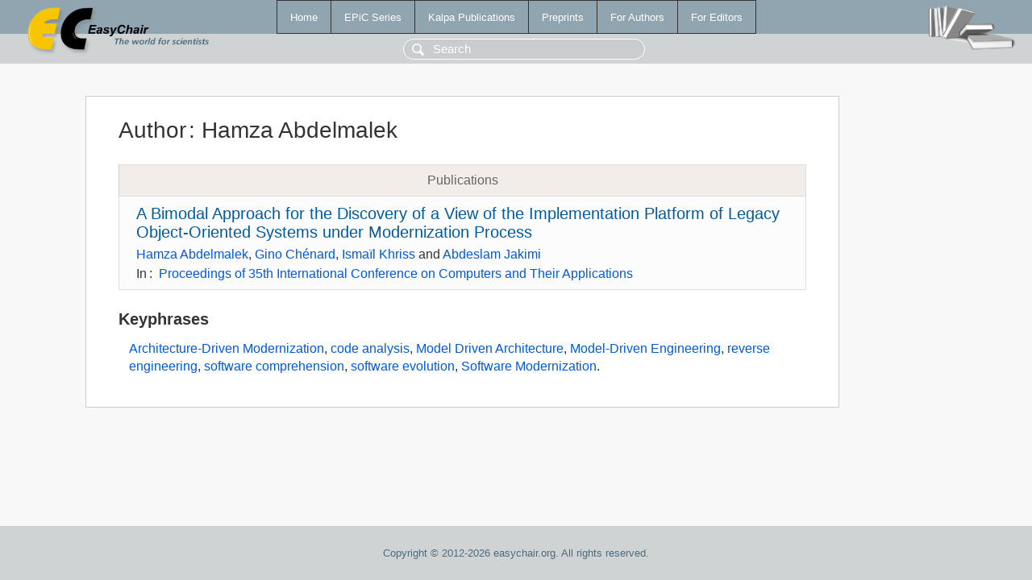

--- FILE ---
content_type: text/html; charset=UTF-8
request_url: https://login.easychair.org/publications/author/R3hV
body_size: 1265
content:
<!DOCTYPE html>
<html lang='en-US'><head><meta content='text/html; charset=UTF-8' http-equiv='Content-Type'/><title>Author: Hamza Abdelmalek</title><link href='/images/favicon.ico' rel='icon' type='image/jpeg'/><link href='/css/cool.css?version=531' rel='StyleSheet' type='text/css'/><link href='/css/publications.css?version=531' rel='StyleSheet' type='text/css'/><script src='/js/easy.js?version=531'></script><script src='/publications/pubs.js?version=531'></script></head><body class="pubs"><table class="page"><tr style="height:1%"><td><div class="menu"><table class="menutable"><tr><td><a class="mainmenu" href="/publications/" id="t:HOME">Home</a></td><td><a class="mainmenu" href="/publications/EPiC" id="t:EPIC">EPiC Series</a></td><td><a class="mainmenu" href="/publications/Kalpa" id="t:KALPA">Kalpa Publications</a></td><td><a class="mainmenu" href="/publications/preprints" id="t:PREPRINTS">Preprints</a></td><td><a class="mainmenu" href="/publications/for_authors" id="t:FOR_AUTHORS">For Authors</a></td><td><a class="mainmenu" href="/publications/for_editors" id="t:FOR_EDITORS">For Editors</a></td></tr></table></div><div class="search_row"><form onsubmit="alert('Search is temporarily unavailable');return false;"><input id="search-input" name="query" placeholder="Search" type="text"/></form></div><div id="logo"><a href="/"><img class="logonew_alignment" src="/images/logoECpubs.png"/></a></div><div id="books"><img class="books_alignment" src="/images/books.png"/></div></td></tr><tr style="height:99%"><td class="ltgray"><div id="mainColumn"><table id="content_table"><tr><td style="vertical-align:top;width:99%"><div class="abstractBox"><h1>Author<span class="lr_margin">:</span>Hamza Abdelmalek</h1><table class="epic_table top_margin"><thead><tr><th>Publications</th></tr></thead><tbody><tr><td><div class="title"><a href="/publications/paper/7FXt">A Bimodal Approach for the Discovery of a View of the Implementation Platform of Legacy Object-Oriented Systems under Modernization Process</a></div><div class="authors"><a href="/publications/author/R3hV">Hamza Abdelmalek</a>, <a href="/publications/author/x4bL">Gino Chénard</a>, <a href="/publications/author/HfZB">Ismaïl Khriss</a> and <a href="/publications/author/QdgP">Abdeslam Jakimi</a></div><div class="volume">In<span class="lr_margin">:</span><a href="/publications/volume/CATA_2020">Proceedings of 35th International Conference on Computers and Their Applications</a></div></td></tr></tbody></table><h3>Keyphrases</h3><p><a href="/publications/keyword/4qgt">Architecture-Driven Modernization</a>, <a href="/publications/keyword/wwJc">code analysis</a>, <a href="/publications/keyword/jpvF">Model Driven Architecture</a>, <a href="/publications/keyword/9frS">Model-Driven Engineering</a>, <a href="/publications/keyword/MWhJ">reverse engineering</a>, <a href="/publications/keyword/qzs5">software comprehension</a>, <a href="/publications/keyword/qsmQ">software evolution</a>, <a href="/publications/keyword/8T15">Software Modernization</a>.</p></div></td></tr></table></div></td></tr><tr><td class="footer">Copyright © 2012-2026 easychair.org. All rights reserved.</td></tr></table></body></html>